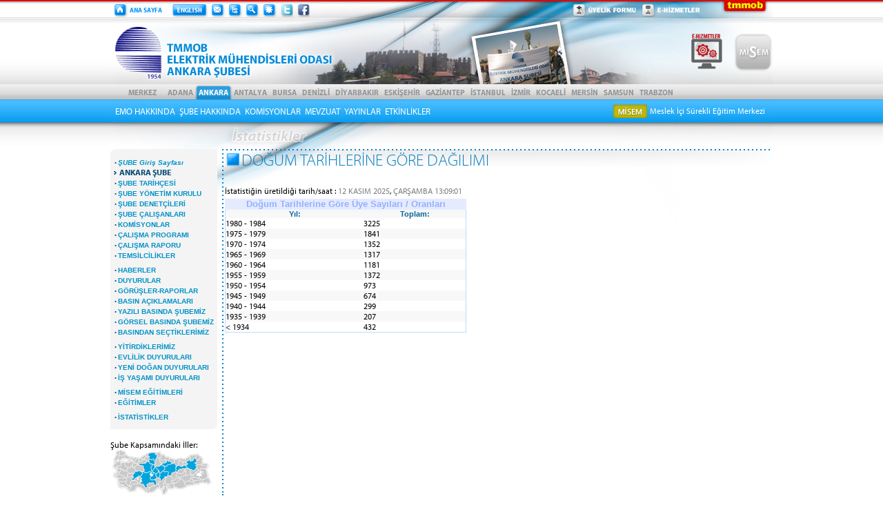

--- FILE ---
content_type: text/html; charset=iso-8859-9
request_url: https://www.emo.org.tr/subeler/istatistikler/rapor7.php?sube=14
body_size: 7823
content:
<!doctype html>
<!-- 
Yapım : keyinternet.com.tr (2005-2025)
-->
<html>
<head>

	<meta http-equiv="X-UA-Compatible" content="IE=9; IE=8; IE=7; IE=EDGE" />
	<script type="text/javascript" src="https://use.typekit.com/pwn1kxj.js"></script>
	<script type="text/javascript">try{Typekit.load();}catch(e){}</script>

	<script language="JavaScript">	
	// bg yukleme
	var images = [
	'https://www.emo.org.tr/resimler/crbg.png',
	'https://www.emo.org.tr/resimler/bgbg.png'
];

$(images).each(function() {
	var image = $('<img />').attr('src', this);
});

	</script>
	<script type="text/javascript">
function MM_swapImgRestore() { //v3.0
  var i,x,a=document.MM_sr; for(i=0;a&&i<a.length&&(x=a[i])&&x.oSrc;i++) x.src=x.oSrc;
}
function MM_preloadImages() { //v3.0
  var d=document; if(d.images){ if(!d.MM_p) d.MM_p=new Array();
    var i,j=d.MM_p.length,a=MM_preloadImages.arguments; for(i=0; i<a.length; i++)
    if (a[i].indexOf("#")!=0){ d.MM_p[j]=new Image; d.MM_p[j++].src=a[i];}}
}

function MM_findObj(n, d) { //v4.01
  var p,i,x;  if(!d) d=document; if((p=n.indexOf("?"))>0&&parent.frames.length) {
    d=parent.frames[n.substring(p+1)].document; n=n.substring(0,p);}
  if(!(x=d[n])&&d.all) x=d.all[n]; for (i=0;!x&&i<d.forms.length;i++) x=d.forms[i][n];
  for(i=0;!x&&d.layers&&i<d.layers.length;i++) x=MM_findObj(n,d.layers[i].document);
  if(!x && d.getElementById) x=d.getElementById(n); return x;
}

function MM_swapImage() { //v3.0
  var i,j=0,x,a=MM_swapImage.arguments; document.MM_sr=new Array; for(i=0;i<(a.length-2);i+=3)
   if ((x=MM_findObj(a[i]))!=null){document.MM_sr[j++]=x; if(!x.oSrc) x.oSrc=x.src; x.src=a[i+2];}
}
</script>
	<link rel="SHORTCUT ICON" href="https://www.emo.org.tr/favicon.ico">
	<title>EMO - DOĞUM TARİHLERİNE GÖRE DAĞILIMI </title>
	<link rel="stylesheet" type="text/css" href="https://www.emo.org.tr/js/reset.css" media="screen">
	<link rel="stylesheet" type="text/css" href="https://www.emo.org.tr/js/main_01.css" media="screen">

	<link rel="stylesheet" type="text/css" href="https://www.emo.org.tr/js/print_01.css" media="print">

	<link rel="alternate" type="application/rss+xml" title="TMMOB Elektrik Mühendisleri Odası (Son Eklenenler)" href="https://www.emo.org.tr/genel/rss.php">
	<meta http-equiv="Content-Type" content="text/html; charset=windows-1254">
	<meta http-equiv="Content-Type" content="text/html; charset=iso-8859-9">
	<meta http-equiv='content-language' content='TR'>
    <link rel="stylesheet" type="text/css" href="https://www.emo.org.tr/css/modalbox.min.css" />
    <script type="text/javascript" src="https://www.emo.org.tr/js/jquery-1.6.2.min.js"></script>
	<script type="text/javascript" src="https://www.emo.org.tr/js/jquery.min.js"></script>
    <script type="text/javascript" src="https://www.emo.org.tr/js/modalbox.min.js"></script>
	<script src="https://www.emo.org.tr/js/key.js" type="text/javascript"></script>
	<script type="text/javascript" src="https://www.emo.org.tr/js/jquery.bxSlider.min.js"></script>
	<script type="text/javascript" src="https://www.emo.org.tr/js/jquery.easing.1.3.js"></script>
	<script type="text/javascript" src="https://www.emo.org.tr/js/highslide-with-gallery.js"></script>
	<link rel="stylesheet" type="text/css" href="https://www.emo.org.tr/css/highslide.css" />
    <script src="https://www.emo.org.tr/js/swissarmy.js" type="text/javascript"></script>
    <script type="text/javascript" src="https://www.emo.org.tr/js/tarih.js"></script>
<script type="text/javascript">
hs.graphicsDir = 'https://www.emo.org.tr/css/graphics/';
hs.align = 'center';
hs.transitions = ['expand', 'crossfade'];
hs.outlineType = 'rounded-white';
hs.fadeInOut = true;
//hs.dimmingOpacity = 0.75;

// Add the controlbar
hs.addSlideshow({
	//slideshowGroup: 'group1',
	interval: 5000,
	repeat: false,
	useControls: true,
	fixedControls: 'fit',
	overlayOptions: {
		opacity: 0.75,
		position: 'bottom center',
		hideOnMouseOut: true
	}
});
</script>

<link rel="stylesheet" href="https://www.emo.org.tr/css/colorbox.css" />
		<script src="https://www.emo.org.tr/js/jquery.colorbox.js"></script>
		<script>
			$(document).ready(function(){
				//Examples of how to assign the Colorbox event to elements
				$(".youtube").colorbox({iframe:true, innerWidth:640, innerHeight:390});
				$(".vimeo").colorbox({iframe:true, innerWidth:500, innerHeight:367});
				$(".group1").colorbox({rel:'group1'});
				$(".callbacks").colorbox({
					onOpen:function(){ alert('onOpen: colorbox is about to open'); },
					onLoad:function(){ alert('onLoad: colorbox has started to load the targeted content'); },
					onComplete:function(){ alert('onComplete: colorbox has displayed the loaded content'); },
					onCleanup:function(){ alert('onCleanup: colorbox has begun the close process'); },
					onClosed:function(){ alert('onClosed: colorbox has completely closed'); }
				});

				$('.non-retina').colorbox({rel:'group5', transition:'none'})
				$('.retina').colorbox({rel:'group5', transition:'none', retinaImage:true, retinaUrl:true});
				
				//Example of preserving a JavaScript event for inline calls.
				$("#click").click(function(){ 
					$('#click').css({"background-color":"#f00", "color":"#fff", "cursor":"inherit"}).text("Open this window again and this message will still be here.");
					return false;
				});
			});
		</script>
</head>	
<body bgcolor="#ffffff" leftmargin="0" topmargin="0" marginwidth="0">
	<a name="ust"></a>
<table border="0" cellspacing="0" cellpadding="0" width="100%">
	<tr>
		 <td background="https://www.emo.org.tr/resimler/bg_ust.jpg" align="center" id="ust1"> <table width="960" border="0" cellpadding="0" cellspacing="0">
	<tr>
		<td background="https://www.emo.org.tr/resimler/resim_01.jpg" height="25">
		<a href="https://www.emo.org.tr/index.php" onmouseout="MM_swapImgRestore()" onmouseover="MM_swapImage('Image01','','https://www.emo.org.tr/resimler/h_btn_h_i.png',1)"><img src="https://www.emo.org.tr/resimler/saydam.gif"  width="4" height="25" border="0"><img src="https://www.emo.org.tr/resimler/h_btn_h.png" name="Image01" width="75" height="25" border="0" id="Image01"></a><a href="https://www.emo.org.tr/genel/english.php" onmouseout="MM_swapImgRestore()" onmouseover="MM_swapImage('Image02','','https://www.emo.org.tr/resimler/h_btn_eng_i.png',1)"><img src="https://www.emo.org.tr/resimler/saydam.gif"  width="10" height="25" border="0"><img src="https://www.emo.org.tr/resimler/h_btn_eng.png"  name="Image02" width="52" height="25" border="0" id="Image02"></a><a href="https://www.emo.org.tr/genel/bize_ulasin.php" onmouseout="MM_swapImgRestore()" onmouseover="MM_swapImage('Image03','','https://www.emo.org.tr/resimler/h_btn_eml_i.png',1)"><img src="https://www.emo.org.tr/resimler/saydam.gif"  width="4" height="25" border="0"><img src="https://www.emo.org.tr/resimler/h_btn_eml.png" name="Image03" width="21" height="25" border="0" id="Image03"></a><a href="https://www.emo.org.tr/genel/site_haritasi.php" onmouseout="MM_swapImgRestore()"  onmouseover="MM_swapImage('Image04','','https://www.emo.org.tr/resimler/h_btn_smp_i.png',1)"><img src="https://www.emo.org.tr/resimler/saydam.gif"  width="4" height="25" border="0"><img src="https://www.emo.org.tr/resimler/h_btn_smp.png" name="Image04"  width="21" height="25" border="0" id="Image04"></a><a href="https://www.emo.org.tr/genel/ara.php" onmouseout="MM_swapImgRestore()" onmouseover="MM_swapImage('Image05','','https://www.emo.org.tr/resimler/h_btn_f_i.png',1)"><img src="https://www.emo.org.tr/resimler/saydam.gif"  width="4" height="25" border="0"><img src="https://www.emo.org.tr/resimler/h_btn_f.png" name="Image05" width="21" height="25" border="0" id="Image05"></a><a href="https://www.emo.org.tr/genel/baglantilar.php" onmouseout="MM_swapImgRestore()" onmouseover="MM_swapImage('Image06','','https://www.emo.org.tr/resimler/h_btn_links_i.png',1)"><img src="https://www.emo.org.tr/resimler/saydam.gif"  width="4" height="25" border="0"><img src="https://www.emo.org.tr/resimler/h_btn_links.png" name="Image06" width="21" height="25" border="0" id="Image06"></a><img src="https://www.emo.org.tr/resimler/saydam.gif"  width="4" height="25" border="0"><a href="https://twitter.com/emoorgtr" target="_blank"><img src="https://www.emo.org.tr/resimler/twitter.png" width="20" height="25" /></a><script>!function(d,s,id){var js,fjs=d.getElementsByTagName(s)[0];if(!d.getElementById(id)){js=d.createElement(s);js.id=id;js.src="//platform.twitter.com/widgets.js";fjs.parentNode.insertBefore(js,fjs);}}(document,"script","twitter-wjs");</script><img src="https://www.emo.org.tr/resimler/saydam.gif"  width="4" height="25" border="0"><a href="https://www.facebook.com/emoorgtr" target="_blank"><img src="https://www.emo.org.tr/resimler/facebook.png" width="20" height="25" /></a><img src="https://www.emo.org.tr/resimler/saydam.gif"  width="380" height="25" border="0"><a href="//basvuru.emo.org.tr" target="_blank" onmouseout="MM_swapImgRestore()" onmouseover="MM_swapImage('Image111','','https://www.emo.org.tr/resimler/e_member_i.png',1)"><img src="https://www.emo.org.tr/resimler/e_member.png" name="Image111" width="100" height="25" border="0" alt="" id="Image111"></a><a href="https://www.emo.org.tr/e-hizmetler/" onmouseout="MM_swapImgRestore()" onmouseover="MM_swapImage('Image11','','https://www.emo.org.tr/resimler/e_hizmetler_i.png',1)"><img src="https://www.emo.org.tr/resimler/e_hizmetler.png" name="Image11" width="100" height="25" border="0" alt="" id="Image11"></a><a href="https://www.tmmob.org.tr" target="_blank" id="tmmob"><img src="https://www.emo.org.tr/resimler/resim_01_01.jpg" width="75" height="25" border="0" align="right"></td>
	</tr>
	
	
	<tr>
		<td background="https://www.emo.org.tr/resimler/resim_02_14.jpg" width="960" height="97">
<table width="960" border="0" cellpadding="0" cellspacing="0">
<tr>
	<td align="left"><a href="https://www.emo.org.tr/index.php"><img src="https://www.emo.org.tr/resimler/logo_14.png" width="326" height="97" border="0" alt=""></a></td>
	<td align="right">
	<a href="https://www.emo.org.tr/e-hizmetler/index.php" onmouseout="MM_swapImgRestore()" onmouseover="MM_swapImage('Image19','','https://www.emo.org.tr/resimler/ehizmetler_i.png',1)">
	<img src="https://www.emo.org.tr/resimler/ehizmetler.png" name="Image19" width="56" height="90" border="0" alt="" id="Image19"></a>
	<img src="https://www.emo.org.tr/resimler/saydam.gif" width="6" height="1" border="0">
	<a href="https://portal.emo.org.tr/" onmouseout="MM_swapImgRestore()" onmouseover="MM_swapImage('Image10','','https://www.emo.org.tr/resimler/misem_i.png',1)">
	<img src="https://www.emo.org.tr/resimler/misem.png" name="Image10" width="56" height="90" border="0" alt="" id="Image10"></a>
	<!--<img src="https://www.emo.org.tr/resimler/saydam.gif"  width="6" height="1" border="0"></a><a href="http://olcum.org/" target="_blank" onmouseout="MM_swapImgRestore()" onmouseover="MM_swapImage('Image12','','https://www.emo.org.tr/resimler/olcum_i.png',1)"><img src="https://www.emo.org.tr/resimler/olcum.png" name="Image12" width="56" height="90" border="0" alt="" id="Image12"></a><img src="https://www.emo.org.tr/resimler/saydam.gif"  width="6" height="1" border="0"></a></td>
-->
</tr>
</table></td>
	</tr>
	<tr><td><img src="https://www.emo.org.tr/resimler/resim_03_14.jpg" alt="" width="960" height="22" border="0" usemap="#subemap" >		</td></tr>
 <map name="subemap">
    <area shape="rect" coords="22,0,72,22" href="https://www.emo.org.tr/index.php" alt="MERKEZ" />
	<area shape="rect" coords="80,0,124,22" href="https://www.emo.org.tr/subeler/index.php?sube=1" alt="ADANA ŞUBE" />
	<area shape="rect" coords="124,0,175,22" href="https://www.emo.org.tr/subeler/index.php?sube=14" alt="ANKARA ŞUBE" />
	<area shape="rect" coords="175,0,231,22" href="https://www.emo.org.tr/subeler/index.php?sube=2" alt="ANTALYA ŞUBE" />
	<area shape="rect" coords="231,0,274,22" href="https://www.emo.org.tr/subeler/index.php?sube=15" alt="BURSA ŞUBE" />
	<area shape="rect" coords="274,0,322,22" href="https://www.emo.org.tr/subeler/index.php?sube=3" alt="DENİZLİ ŞUBE" />
	<area shape="rect" coords="322,0,393,22" href="https://www.emo.org.tr/subeler/index.php?sube=4" alt="DİYARBAKIR ŞUBE" />
	<area shape="rect" coords="393,0,453,22" href="https://www.emo.org.tr/subeler/index.php?sube=17" alt="ESKİŞEHİR ŞUBE" />
	<area shape="rect" coords="453,0,518,22" href="https://www.emo.org.tr/subeler/index.php?sube=12" alt="GAZİANTEP ŞUBE" />
	<area shape="rect" coords="518,0,576,22" href="https://www.emo.org.tr/subeler/index.php?sube=6" alt="İSTANBUL ŞUBE" />
	<area shape="rect" coords="576,0,612,22" href="https://www.emo.org.tr/subeler/index.php?sube=7" alt="İZMİR ŞUBE" />
	<area shape="rect" coords="612,0,664,22" href="https://www.emo.org.tr/subeler/index.php?sube=13" alt="KOCAELİ ŞUBE" />
	<area shape="rect" coords="664,0,711,22" href="https://www.emo.org.tr/subeler/index.php?sube=16" alt="MERSİN ŞUBE" />
	<area shape="rect" coords="711,0,763,22" href="https://www.emo.org.tr/subeler/index.php?sube=9" alt="SAMSUN ŞUBE" />
	<area shape="rect" coords="763,0,820,22" href="https://www.emo.org.tr/subeler/index.php?sube=11" alt="TRABZON ŞUBE" />
 </map> 
 
	<tr> <td background="https://www.emo.org.tr/resimler/resim_04_.jpg" width="960" height="33" align="left">
	<div id="menubar">
	<ul>
	
		<li><a href="">EMO HAKKINDA</a>
			<ul class="emo_hakkinda"> 
				
				<li><a href="https://www.emo.org.tr/emo_hakkinda/tanitim_01.php"><img src="https://www.emo.org.tr/resimler/circle.png" alt="" width="5" height="5" border="0">Tanıtım</a></li>
				<li><a href="https://www.emo.org.tr/emo_hakkinda/genel_kurul_01.php"><img src="https://www.emo.org.tr/resimler/circle.png" alt="" width="5" height="5" border="0">Genel Kurul</a></li>
				<li><a href="https://www.emo.org.tr/emo_hakkinda/yonetim_kurulu_03.php"><img src="https://www.emo.org.tr/resimler/circle.png" alt="" width="5" height="5" border="0">Yönetim Kurulu</a></li>
				<li><a href="https://www.emo.org.tr/emo_hakkinda/denetleme_kurulu_03.php"><img src="https://www.emo.org.tr/resimler/circle.png" alt="" width="5" height="5" border="0">Denetleme Kurulu</a></li>
				<li><a href="https://www.emo.org.tr/emo_hakkinda/onur_kurulu_03.php"><img src="https://www.emo.org.tr/resimler/circle.png" alt="" width="5" height="5" border="0">Onur Kurulu</a></li>
				<li><a href="https://www.emo.org.tr/emo_hakkinda/danisma_kurulu_01.php"><img src="https://www.emo.org.tr/resimler/circle.png" alt="" width="5" height="5" border="0">Danışma Kurulu</a></li>
				<li><a href="https://www.emo.org.tr/emo_hakkinda/genel_merkez_birimler.php"><img src="https://www.emo.org.tr/resimler/circle.png" alt="" width="5" height="5" border="0">Genel Merkez</a></li>
				<li><a href="https://www.emo.org.tr/emo_hakkinda/tmmob_01.php"><img src="https://www.emo.org.tr/resimler/circle.png" alt="" width="5" height="5" border="0">TMMOB</a></li>
				<li><a href="https://www.emo.org.tr/emo_hakkinda/calisma_programi.php"><img src="https://www.emo.org.tr/resimler/circle.png" alt="" width="5" height="5" border="0">Çalışma Programı</a></li>
				<li><a href="https://www.emo.org.tr/emo_hakkinda/calisma_raporu.php" class="menu"><img src="https://www.emo.org.tr/resimler/circle.png" alt="" width="5" height="5" border="0">Çalışma Raporu</a></li>
				<li><a href="https://www.emo.org.tr/emo_hakkinda/istatistikler/rapor0.php"><img src="https://www.emo.org.tr/resimler/circle.png" alt="" width="5" height="5" border="0">İstatistikler</a></li>
				<li><a href="https://www.emo.org.tr/emo_hakkinda/emo_logosu.php"><img src="https://www.emo.org.tr/resimler/circle.png" alt="" width="5" height="5" border="0">EMO Logosu</a></li>
			</ul></li>

						<li><a href="">ŞUBE HAKKINDA</a>
				<ul>
				<li><a href="https://www.emo.org.tr/subeler/sube_hakkinda.php?sube=14"><img src="https://www.emo.org.tr/resimler/circle.png" alt="" width="5" height="5" border="0">Şube Tarihçesi</a></li>
				<li><a href="https://www.emo.org.tr/subeler/sube_yonetim_kurulu.php?sube=14"><img src="https://www.emo.org.tr/resimler/circle.png" alt="" width="5" height="5" border="0">Şube Yönetim Kurulu</a></li>
				<li><a href="https://www.emo.org.tr/subeler/sube_denetcileri.php?sube=14"><img src="https://www.emo.org.tr/resimler/circle.png" alt="" width="5" height="5" border="0">Şube Denetçileri</a></li>
				<li><a href="https://www.emo.org.tr/subeler/sube_personel.php?sube=14"><img src="https://www.emo.org.tr/resimler/circle.png" alt="" width="5" height="5" border="0">Şube Çalışanları</a></li>
				<li><a href="https://www.emo.org.tr/subeler/komisyonlar.php?sube=14"><img src="https://www.emo.org.tr/resimler/circle.png" alt="" width="5" height="5" border="0">Komisyonlar____</a></li>
				<li><a href="https://www.emo.org.tr/subeler/calisma_programi.php?sube=14"><img src="https://www.emo.org.tr/resimler/circle.png" alt="" width="5" height="5" border="0">Çalışma Programı</a></li>
				<li><a href="https://www.emo.org.tr/subeler/calisma_raporu.php?sube=14"><img src="https://www.emo.org.tr/resimler/circle.png" alt="" width="5" height="5" border="0">Çalışma Raporu</a></li>
				<li><a href="https://www.emo.org.tr/subeler/temsilciler.php?sube=14"><img src="https://www.emo.org.tr/resimler/circle.png" alt="" width="5" height="5" border="0">Temsilcilikler</a></li>
				<li><a href="https://www.emo.org.tr/subeler/egitimler.php?sube=14"><img src="https://www.emo.org.tr/resimler/circle.png" alt="" width="5" height="5" border="0">MİSEM Eğitimleri</a></li>
				<li><a href="https://www.emo.org.tr/subeler/egitimler_md.php?sube=14"><img src="https://www.emo.org.tr/resimler/circle.png" alt="" width="5" height="5" border="0">Eğitimler</a></li>
					
	
				<li><a href="https://www.emo.org.tr/subeler/istatistikler/index.php?sube=14"><img src="https://www.emo.org.tr/resimler/circle.png" alt="" width="5" height="5" border="0">İstatistikler</a></li>
			</ul></li>


		<li><a href="">KOMİSYONLAR</a>
			<ul class="komisyonlar">
				<li><a href="https://www.emo.org.tr/subeler/komisyonlar.php?kod=4240&sube=14"><img src="https://www.emo.org.tr/resimler/circle.png" alt="" width="5" height="5" border="0">Enerji Komisyonu</a>
</li>
<li><a href="https://www.emo.org.tr/subeler/komisyonlar.php?kod=4241&sube=14"><img src="https://www.emo.org.tr/resimler/circle.png" alt="" width="5" height="5" border="0">Yapı Denetim Komisyonu</a>
</li>
<li><a href="https://www.emo.org.tr/subeler/komisyonlar.php?kod=4242&sube=14"><img src="https://www.emo.org.tr/resimler/circle.png" alt="" width="5" height="5" border="0">Yönetmelikler ve Bilirkişilik Komisyonu</a>
</li>
<li><a href="https://www.emo.org.tr/subeler/komisyonlar.php?kod=4243&sube=14"><img src="https://www.emo.org.tr/resimler/circle.png" alt="" width="5" height="5" border="0">Yayın Kurulu</a>
</li>
<li><a href="https://www.emo.org.tr/subeler/komisyonlar.php?kod=4244&sube=14"><img src="https://www.emo.org.tr/resimler/circle.png" alt="" width="5" height="5" border="0">Telekomünikasyon ve Uydu İletişimi Komisyonu</a>
</li>
<li><a href="https://www.emo.org.tr/subeler/komisyonlar.php?kod=4245&sube=14"><img src="https://www.emo.org.tr/resimler/circle.png" alt="" width="5" height="5" border="0">Kritik Altyapılar ve Siber Güvenlik Komisyonu</a>
</li>
<li><a href="https://www.emo.org.tr/subeler/komisyonlar.php?kod=4246&sube=14"><img src="https://www.emo.org.tr/resimler/circle.png" alt="" width="5" height="5" border="0">İşçi Sağlığı ve İş Güvenliği Komisyonu</a>
</li>
<li><a href="https://www.emo.org.tr/subeler/komisyonlar.php?kod=4247&sube=14"><img src="https://www.emo.org.tr/resimler/circle.png" alt="" width="5" height="5" border="0">Kamu Mühendisleri Çalışma Komisyonu</a>
</li>
<li><a href="https://www.emo.org.tr/subeler/komisyonlar.php?kod=4248&sube=14"><img src="https://www.emo.org.tr/resimler/circle.png" alt="" width="5" height="5" border="0">SMM Komisyonu</a>
</li>
<li><a href="https://www.emo.org.tr/subeler/komisyonlar.php?kod=4249&sube=14"><img src="https://www.emo.org.tr/resimler/circle.png" alt="" width="5" height="5" border="0">Kültür Sanat ve Sosyal Etkinlikler Komisyonu</a>
</li>
<li><a href="https://www.emo.org.tr/subeler/komisyonlar.php?kod=4250&sube=14"><img src="https://www.emo.org.tr/resimler/circle.png" alt="" width="5" height="5" border="0">Elektrikli Araçlar Komisyonu</a>
</li>
<li><a href="https://www.emo.org.tr/subeler/komisyonlar.php?kod=4251&sube=14"><img src="https://www.emo.org.tr/resimler/circle.png" alt="" width="5" height="5" border="0">Asansör ve Elektromekanik Taşıyıcılar Komisyonu</a>
</li>
<li><a href="https://www.emo.org.tr/subeler/komisyonlar.php?kod=4252&sube=14"><img src="https://www.emo.org.tr/resimler/circle.png" alt="" width="5" height="5" border="0">Kadın Komisyonu</a>
</li>
<li><a href="https://www.emo.org.tr/subeler/komisyonlar.php?kod=4253&sube=14"><img src="https://www.emo.org.tr/resimler/circle.png" alt="" width="5" height="5" border="0">Akıllı ve Yeşil Şehir Yönetimi Komisyonu</a>
</li>
<li><a href="https://www.emo.org.tr/subeler/komisyonlar.php?kod=4254&sube=14"><img src="https://www.emo.org.tr/resimler/circle.png" alt="" width="5" height="5" border="0">Genç Mühendisler Komisyonu</a>
</li>
<li><a href="https://www.emo.org.tr/subeler/komisyonlar.php?kod=4255&sube=14"><img src="https://www.emo.org.tr/resimler/circle.png" alt="" width="5" height="5" border="0">Enerji Depolama ve Ges Uygulama Komisyonu</a>
</li>
<li><a href="https://www.emo.org.tr/subeler/komisyonlar.php?kod=4256&sube=14"><img src="https://www.emo.org.tr/resimler/circle.png" alt="" width="5" height="5" border="0">Üye İlişkileri Komisyonu</a>
</li>
<li><a href="https://www.emo.org.tr/subeler/komisyonlar.php?kod=4257&sube=14"><img src="https://www.emo.org.tr/resimler/circle.png" alt="" width="5" height="5" border="0">Ücretli Çalışan ve İş Arayan Mühendisler Komisyonu</a>
</li>
<li><a href="https://www.emo.org.tr/subeler/komisyonlar.php?kod=4258&sube=14"><img src="https://www.emo.org.tr/resimler/circle.png" alt="" width="5" height="5" border="0">Yapay Zeka ve Blokzincir Komisyonu</a>
</li>
<li><a href="https://www.emo.org.tr/subeler/komisyonlar.php?kod=4446&sube=14"><img src="https://www.emo.org.tr/resimler/circle.png" alt="" width="5" height="5" border="0">Biyomedikal Komisyonu</a>
</li>
<li><a href="https://www.emo.org.tr/subeler/komisyonlar.php?kod=4447&sube=14"><img src="https://www.emo.org.tr/resimler/circle.png" alt="" width="5" height="5" border="0">Elektronik Meslek Dalı Komisyonu</a>
</li>
<li><a href="https://www.emo.org.tr/komisyonlar/sube_komisyon_listele.php?sube=14"><img src="https://www.emo.org.tr/resimler/circle.png" alt="" width="5" height="5" border="0">Şube Komisyonları</a>
</li>
		</ul></li>

	
	
		<li><a href="">MEVZUAT</a>
			<ul class="emo_hakkinda">
				<li><a href="https://www.emo.org.tr/mevzuat/tmmob_mevzuati.php"><img src="https://www.emo.org.tr/resimler/circle.png" alt="" width="5" height="5" border="0">TMMOB Mevzuatı</a></li>
				<li><a href="https://www.emo.org.tr/mevzuat/emo_mevzuati.php"><img src="https://www.emo.org.tr/resimler/circle.png" alt="" width="5" height="5" border="0">EMO Mevzuatı</a></li>
				<li><a href="https://www.emo.org.tr/mevzuat/ilgili_mevzuat.php"><img src="https://www.emo.org.tr/resimler/circle.png" alt="" width="5" height="5" border="0">İlgili Mevzuat</a></li>
				<li><a href="/genel/index_hukuksal_surecler.php"><img src="https://www.emo.org.tr/resimler/circle.png" alt="" width="5" height="5" border="0">Hukuksal Süreçler</a></li>
			</ul>
		</li>
	
		
	
				<li><a href="">YAYINLAR</a>
			<ul class="komisyonlar">
			
				<li><a href="https://kitap.emo.org.tr" target="_blank"><img src="https://www.emo.org.tr/resimler/circle.png" alt="" width="5" height="5" border="0">Kitaplar</a></li>
				<li><a href="https://www.emo.org.tr/yayinlar/dergi_listele.php?dergi=15" target="_blank"><img src="https://www.emo.org.tr/resimler/circle.png" alt="" width="5" height="5" border="0">Bilimsel Dergi</a></li>
				<li><a href="https://www.emo.org.tr/yayinlar/dergi_listele.php?dergi=13"><img src="https://www.emo.org.tr/resimler/circle.png" alt="" width="5" height="5" border="0">Cumhuriyet Enerji Dergisi</a></li>
				<li><a href="https://www.emo.org.tr/yayinlar/dergi_listele.php?dergi=12"><img src="https://www.emo.org.tr/resimler/circle.png" alt="" width="5" height="5" border="0">EMOENERJİ Toplumsal Haber ve Araştırma Dergisi</a></li>
				<li><a href="https://www.emo.org.tr/yayinlar/dergi_listele.php?dergi=1"><img src="https://www.emo.org.tr/resimler/circle.png" alt="" width="5" height="5" border="0">Elektrik Mühendisliği</a></li>
				<li><a href="https://www.emo.org.tr/yayinlar/dergi_listele.php?dergi=11"><img src="https://www.emo.org.tr/resimler/circle.png" alt="" width="5" height="5" border="0">BM Dergi</a></li>
				<li><a href="https://www.emo.org.tr/yayinlar/sube_bulten_listele.php"><img src="https://www.emo.org.tr/resimler/circle.png" alt="" width="5" height="5" border="0">Şube Haber Bültenleri</a></li>
				<li><a href="https://www.emo.org.tr/yayinlar/dergi_listele.php?dergi=18"><img src="https://www.emo.org.tr/resimler/circle.png" alt="" width="5" height="5" border="0">Kadın Bülteni</a></li>
				<li><a href="https://www.emo.org.tr/yayinlar/dergi_listele.php?dergi=20"><img src="https://www.emo.org.tr/resimler/circle.png" alt="" width="5" height="5" border="0">Aydınlığa Doğru</a></li>
			</ul>
		</li>
			<li><a href="">ETKİNLİKLER</a>
			<ul class="emo_hakkinda">
				<li><a href="https://www.emo.org.tr/etkinlikler/etkinlik_tur.php?tur=Çalıştaylar"><img src="https://www.emo.org.tr/resimler/circle.png" alt="" width="5" height="5" border="0">Çalıştaylar</a></li>
				<li><a href="https://www.emo.org.tr/etkinlikler/etkinlik_tur.php?tur=Forumlar"><img src="https://www.emo.org.tr/resimler/circle.png" alt="" width="5" height="5" border="0">Forumlar</a></li>
				<li><a href="https://www.emo.org.tr/etkinlikler/etkinlik_tur.php?tur=Günler"><img src="https://www.emo.org.tr/resimler/circle.png" alt="" width="5" height="5" border="0">Günler</a></li>
				<li><a href="https://www.emo.org.tr/etkinlikler/etkinlik_tur.php?tur=Kongreler"><img src="https://www.emo.org.tr/resimler/circle.png" alt="" width="5" height="5" border="0">Kongreler</a></li>
				<li><a href="https://www.emo.org.tr/etkinlikler/etkinlik_tur.php?tur=Kurultaylar"><img src="https://www.emo.org.tr/resimler/circle.png" alt="" width="5" height="5" border="0">Kurultaylar</a></li>
				<li><a href="https://www.emo.org.tr/etkinlikler/etkinlik_tur.php?tur=Sempozyumlar"><img src="https://www.emo.org.tr/resimler/circle.png" alt="" width="5" height="5" border="0">Sempozyumlar</a></li>
				<li><a href="https://www.emo.org.tr/etkinlikler/etkinlik_tur.php?tur=Yarışmalar"><img src="https://www.emo.org.tr/resimler/circle.png" alt="" width="5" height="5" border="0">Yarışmalar</a></li>
				<li><a href="https://www.emo.org.tr/etkinlikler/etkinlik_tur.php?tur=Kamplar"><img src="https://www.emo.org.tr/resimler/circle.png" alt="" width="5" height="5" border="0">Kamplar</a></li>
			</ul>
		</li>

</ul></div>

	<div id="menubar_r">
	  
	  <!-- site icerigini grup turune gore degistiren butonlar gecici kapatildi --
      <a href="https://www.emo.org.tr/index_enerji.php"><img src="https://www.emo.org.tr/resimler/enerji.png" alt="" width="49" height="21" border="0"/> </a> 
      <a href="https://www.emo.org.tr/index_bilisim.php"><img src="https://www.emo.org.tr/resimler/bilisim.png" alt="" width="54" height="21" border="0" /></a> 
      <a href="https://www.emo.org.tr/index_biyomedikal.php"><img src="https://www.emo.org.tr/resimler/biyomedikal.png" alt="" width="84" height="21" border="0" /></a> 
      <a href="https://www.emo.org.tr/index_elektronik.php"><img src="https://www.emo.org.tr/resimler/elektronik.png" alt="" width="77" height="21" border="0" /></a>
	  -->

	  <a href="https://www.emo.org.tr/misem/index.php?sube=0" target="_blank"><img src="https://www.emo.org.tr/resimler/misem_bttn.png" alt="" width="51" height="21" border="0"/> <span>Meslek İçi Sürekli Eğitim Merkezi</span></a>
	  <!--<a href="http://embk.emo.org.tr/index.php?sube=0" target="_blank"><img src="https://www.emo.org.tr/resimler/embk_bttn.png" alt="" width="45" height="21" border="0"/> <span>EMO Personel Belgelendirme Kuruluşu</span></a>-->
		
	</div>

	
</td></tr>
	<tr> <td background="https://www.emo.org.tr/resimler/resim_05.jpg" alt="" width="960" height="39" border="0"> 	<img src="https://www.emo.org.tr/resimler/saydam.gif" width="163" height="39" alt=""><img src="https://www.emo.org.tr/resimler/resim_05_istatistikler.png" alt="" width="797" height="39" border="0"> </td>
	</tr>
</table></td>
	</tr>
</table>
<table border="0" cellspacing="0" cellpadding="0" width="100%">
	<tr>
		<td align="center">
<table width="960" border="0" cellpadding="0" cellspacing="0">
	<tr>
		<td id="icerik_td">
<table width="960" border="0" cellpadding="0" cellspacing="0">
	<tr id="icerik_td">
			<td width="160" id="sol"> 
<table width="155" border="0" cellspacing="0" cellpadding="0">
<tr>
	<td><img src="/resimler/sol_menu_ust.gif" alt="" width="155" height="11" border="0"></td>
</tr>
<tr>
<tr>
<td bgcolor="#f4f4f4"><p class="sup"><b>&nbsp;&nbsp;&nbsp;<font color="#00476F">&middot;</font>&nbsp;</b><a href="/subeler/index.php?sube=14" class="menu"><em>ŞUBE Giriş Sayfası</em></td> 
</tr>

	<td bgcolor="#f4f4f4"><p class="sup"><font color="#00476F"><img src="/resimler/nk_12.gif" alt="" width="10" height="8" border="0">&nbsp;<b>ANKARA ŞUBE</b></font></p></td>
</tr>
<tr>
	<td bgcolor="#f4f4f4">
<table width="155" border="0" cellspacing="0" cellpadding="0">
<tr>
	<td valign="top"><p class="sup"><b>&nbsp;&nbsp;&nbsp;<font color="#00476F">&middot;</font>&nbsp;</b></p></td><td><p class="sup"><a href="/subeler/sube_hakkinda.php?sube=14" class="menu">ŞUBE TARİHÇESİ</a></p></td>
</tr>
<tr>
	<td valign="top"><p class="sup"><b>&nbsp;&nbsp;&nbsp;<font color="#00476F">&middot;</font>&nbsp;</b></p></td><td><p class="sup"><a href="/subeler/sube_yonetim_kurulu.php?sube=14" class="menu">ŞUBE YÖNETİM KURULU</a></p></td>
</tr>
    <tr>
	<td valign="top"><p class="sup"><b>&nbsp;&nbsp;&nbsp;<font color="#00476F">&middot;</font>&nbsp;</b></p></td><td><p class="sup"><a href="/subeler/sube_denetcileri.php?sube=14" class="menu">ŞUBE DENETÇİLERİ</a></p></td>
</tr>
<tr>
	<td valign="top"><p class="sup"><b>&nbsp;&nbsp;&nbsp;<font color="#00476F">&middot;</font>&nbsp;</b></p></td><td><p class="sup"><a href="/subeler/sube_personel.php?sube=14" class="menu">ŞUBE ÇALIŞANLARI</a></p></td>
</tr>
<tr>
	<td valign="top"><p class="sup"><b>&nbsp;&nbsp;&nbsp;<font color="#00476F">&middot;</font>&nbsp;</b></p></td><td><p class="sup"><a href="/subeler/komisyonlar.php?sube=14" class="menu">KOMİSYONLAR</a></p></td>
</tr>
<tr>
	<td valign="top"><p class="sup"><b>&nbsp;&nbsp;&nbsp;<font color="#00476F">&middot;</font>&nbsp;</b></p></td><td><p class="sup"><a href="/subeler/calisma_programi.php?sube=14" class="menu">ÇALIŞMA PROGRAMI</a></p></td>
</tr>
<tr>
	<td valign="top"><p class="sup"><b>&nbsp;&nbsp;&nbsp;<font color="#00476F">&middot;</font>&nbsp;</b></p></td><td><p class="sup"><a href="/subeler/calisma_raporu.php?sube=14" class="menu">ÇALIŞMA RAPORU</a></p></td>
</tr>
<tr>
	<td valign="top"><p class="sup"><b>&nbsp;&nbsp;&nbsp;<font color="#00476F">&middot;</font>&nbsp;</b></p></td><td><p class="sup"><a href="/subeler/temsilciler.php?sube=14" class="menu">TEMSİLCİLİKLER</a></p></td>
</tr>
<tr>
	<td valign="top" colspan="2"><img src="/resimler/saydam.gif" alt="" width="1" height="6" border="0"></td>
</tr>
<tr>
	<td valign="top"><p class="sup"><b>&nbsp;&nbsp;&nbsp;<font color="#00476F">&middot;</font>&nbsp;</b></p></td><td><p class="sup"><a href="/genel/bizden_listele.php?bizden_kod=2&sube=14" class="menu">HABERLER</a></p></td>
</tr>
<tr>
	<td valign="top"><p class="sup"><b>&nbsp;&nbsp;&nbsp;<font color="#00476F">&middot;</font>&nbsp;</b></p></td><td><p class="sup"><a href="/genel/bizden_listele.php?bizden_kod=15&sube=14" class="menu">DUYURULAR</a></p></td>
</tr>
<tr>
	<td valign="top"><p class="sup"><b>&nbsp;&nbsp;&nbsp;<font color="#00476F">&middot;</font>&nbsp;</b></p></td><td><p class="sup"><a href="/genel/bizden_listele.php?bizden_kod=4&sube=14" class="menu">GÖRÜŞLER-RAPORLAR</a></p></td>
</tr>
<tr>
	<td valign="top"><p class="sup"><b>&nbsp;&nbsp;&nbsp;<font color="#00476F">&middot;</font>&nbsp;</b></p></td><td><p class="sup"><a href="/genel/bizden_listele.php?bizden_kod=3&sube=14" class="menu">BASIN AÇIKLAMALARI</a></p></td>
</tr>
<tr>
	<td valign="top"><p class="sup"><b>&nbsp;&nbsp;&nbsp;<font color="#00476F">&middot;</font>&nbsp;</b></p></td><td><p class="sup"><a href="/genel/bizden_listele.php?bizden_kod=5&sube=14" class="menu">YAZILI BASINDA ŞUBEMİZ</a></p></td>
</tr>
<tr>
	<td valign="top"><p class="sup"><b>&nbsp;&nbsp;&nbsp;<font color="#00476F">&middot;</font>&nbsp;</b></p></td><td><p class="sup"><a href="/genel/bizden_listele.php?bizden_kod=43&sube=14" class="menu">GÖRSEL BASINDA ŞUBEMİZ</a></p></td>
</tr>
<tr>
	<td valign="top"><p class="sup"><b>&nbsp;&nbsp;&nbsp;<font color="#00476F">&middot;</font>&nbsp;</b></p></td><td><p class="sup"><a href="/genel/bizden_listele.php?bizden_kod=17&sube=14" class="menu">BASINDAN SEÇTİKLERİMİZ</a></p></td>
</tr>
<tr>
	<td valign="top" colspan="2"><img src="/resimler/saydam.gif" alt="" width="1" height="6" border="0"></td>
</tr>
<tr>
	<td valign="top"><p class="sup"><b>&nbsp;&nbsp;&nbsp;<font color="#00476F">&middot;</font>&nbsp;</b></p></td><td><p class="sup"><a href="/genel/bizden_listele.php?bizden_kod=9&sube=14" class="menu">YİTİRDİKLERİMİZ</a></p></td>
</tr>
<tr>
	<td valign="top"><p class="sup"><b>&nbsp;&nbsp;&nbsp;<font color="#00476F">&middot;</font>&nbsp;</b></p></td><td><p class="sup"><a href="/genel/bizden_listele.php?bizden_kod=10&sube=14" class="menu">EVLİLİK DUYURULARI</a></p></td>
</tr>
<tr>
	<td valign="top"><p class="sup"><b>&nbsp;&nbsp;&nbsp;<font color="#00476F">&middot;</font>&nbsp;</b></p></td><td><p class="sup"><a href="/genel/bizden_listele.php?bizden_kod=11&sube=14" class="menu">YENİ DOĞAN DUYURULARI</a></p></td>
</tr>
<tr>
	<td valign="top"><p class="sup"><b>&nbsp;&nbsp;&nbsp;<font color="#00476F">&middot;</font>&nbsp;</b></p></td><td><p class="sup"><a href="/genel/bizden_listele.php?bizden_kod=12&sube=14" class="menu">İŞ YAŞAMI DUYURULARI</a></p></td>
</tr>
<tr>
	<td valign="top" colspan="2"><img src="/resimler/saydam.gif" alt="" width="1" height="6" border="0"></td>
</tr>
<tr>
	<td valign="top"><p class="sup"><b>&nbsp;&nbsp;&nbsp;<font color="#00476F">&middot;</font>&nbsp;</b></p></td><td><p class="sup"><a href="/subeler/egitimler.php?sube=14" class="menu">MİSEM EĞİTİMLERİ</a></p></td>
</tr>
<tr>
	<td valign="top"><p class="sup"><b>&nbsp;&nbsp;&nbsp;<font color="#00476F">&middot;</font>&nbsp;</b></p></td><td><p class="sup"><a href="/subeler/egitimler_md.php?sube=14" class="menu">EĞİTİMLER</a></p></td>
</tr>
<tr>
	<td valign="top" colspan="2"><img src="/resimler/saydam.gif" alt="" width="1" height="6" border="0"></td>
</tr>
<tr>
	<td valign="top"><p class="sup"><b>&nbsp;&nbsp;&nbsp;<font color="#00476F">&middot;</font>&nbsp;</b></p></td><td><p class="sup"><a href="/subeler/istatistikler/index.php?sube=14" class="menu">İSTATİSTİKLER</a></p></td>
</tr>
</table></td>
</tr>
<tr>
	<td><img src="/resimler/sol_menu_alt.gif" alt="" width="155" height="11" border="0"></td>
</tr>
</table>
<!-- sube kapsamındaki iller-->
<table width="100%" border="0" cellspacing="0" cellpadding="0">
<tr>
	<td><p align="center" class="sup">&nbsp;<br>Şube Kapsamındaki İller:<br><img src="/resimler/sube_iller_14.gif" alt="" width="150" height="69" border="0"></p></td>
</tr>
<tr>
	<td><p class="sup1" align="center"><font color="#808080">
&nbsp;AFYONKARAHİSAR&nbsp;
&nbsp;ANKARA&nbsp;
&nbsp;ÇANKIRI&nbsp;
&nbsp;ERZİNCAN&nbsp;
&nbsp;ERZURUM&nbsp;
&nbsp;KASTAMONU&nbsp;
&nbsp;KAYSERİ&nbsp;
&nbsp;KIRŞEHİR&nbsp;
&nbsp;KONYA&nbsp;
&nbsp;NEVŞEHİR&nbsp;
&nbsp;SİVAS&nbsp;
&nbsp;TOKAT&nbsp;
&nbsp;YOZGAT&nbsp;
&nbsp;AKSARAY&nbsp;
&nbsp;KIRIKKALE&nbsp;
</font><br>&nbsp;</p></td>
</tr>
</table>
<!-- /sube kapsamındaki iller-->

<table border="0" cellspacing="0" cellpadding="0" width="155">
<tr>
	<td align="center">&nbsp;<br><a href="http://www.emo.org.tr/genel/bizden_detay.php?kod=122500&tipi=2&sube=14" target="_blank">
<img src="/ekler/30f36f41ba2156e_ek.jpg" alt="HUKUKİ DESTEK" width="150" border="0" hspace="1" vspace="1"></a></td></tr>
</table>


<!-- dergiler -->
&nbsp;<br>
<table width="100%" border="0" cellspacing="0" cellpadding="0">
<tr>
<td align="center"><a href="https://www.emo.org.tr/yayinlar/dergi_goster.php?kodu=1363&sube=14" alt="Yayını Göster"><img src="https://www.emo.org.tr/resimler/dergiler/tn/1366_14_43_55.jpg" alt="" width="100" height="150" border="0"></a><p align="center"><a href="https://www.emo.org.tr/yayinlar/dergi_goster.php?kodu=1363&sube=14" alt="Yayını Göster">EMO Ankara Şubesi<br> Haber Bülteni<br>SAYI: 2025.2</a></p></td>
</tr>
<tr>
	<td><p align="right"><a href="https://www.emo.org.tr/yayinlar/dergi_listele.php?dergi=2&sube=14">Tüm Sayılar</a><img src="https://www.emo.org.tr/resimler/nk_07.gif" alt="" width="10" height="8" border="0"></p></td>
</tr>
</table>
	<!-- /dergiler -->
		<center> 
<table width="155" border="0" cellpadding="0" cellspacing="0">
	<tr>
		<td colspan="2"><img src="https://www.emo.org.tr/resimler/resim_sss_01.png" width="155" height="48" alt=""></td>
	</tr>
	<tr>
		<td colspan="2" background="https://www.emo.org.tr/resimler/resim_sss_04.gif">
<table border="0" cellspacing="0" cellpadding="0">
	<tr>
		<td valign="top"><img src="https://www.emo.org.tr/resimler/resim_sss_02.gif" width="26" height="21" alt=""></td>
		<td>
<table width="100%" border="0" cellspacing="0" cellpadding="0">
	<tr>
		<td valign="top"><p class="sup"><b><font color="#00476F">&middot;</font>&nbsp;</b></p></td><td><p class="sup" align="left"><a href="https://www.emo.org.tr/genel/sss.php?grubu=GENEL">GENEL</a></p></td>
	</tr>
	<tr>
		<td valign="top"><p class="sup"><b><font color="#00476F">&middot;</font>&nbsp;</b></p></td><td><p class="sup" align="left"><a href="https://www.emo.org.tr/genel/sss.php?grubu=SMM">SMM</a></p></td>
	</tr>
	<tr>
		<td valign="top"><p class="sup"><b><font color="#00476F">&middot;</font>&nbsp;</b></p></td><td><p class="sup" align="left"><a href="https://www.emo.org.tr/genel/sss.php?grubu=ÜYELİK İŞLEMLERİ">ÜYELİK İŞLEMLERİ</a></p></td>
	</tr>
	<tr>
		<td valign="top"><p class="sup"><b><font color="#00476F">&middot;</font>&nbsp;</b></p></td><td><p class="sup" align="left"><a href="https://www.emo.org.tr/genel/sss.php?grubu=MİSEM">MİSEM</a></p></td>
	</tr>
	<tr>
		<td valign="top"><p class="sup"><b><font color="#00476F">&middot;</font>&nbsp;</b></p></td><td><p class="sup" align="left"><a href="https://www.emo.org.tr/genel/sss.php?grubu=EMO E-POSTA">EMO E-POSTA</a></p></td>
	</tr>
	<tr>
		<td valign="top"><p class="sup"><b><font color="#00476F">&middot;</font>&nbsp;</b></p></td><td><p class="sup" align="left"><a href="https://www.emo.org.tr/genel/sss.php?grubu=FERDİ KAZA SİG.">FERDİ KAZA SİG.</a></p></td>
	</tr>
	<tr>
		<td valign="top"><p class="sup"><b><font color="#00476F">&middot;</font>&nbsp;</b></p></td><td><p class="sup" align="left"><a href="https://www.emo.org.tr/genel/sss.php?grubu=İMZA YETKİSİ">İMZA YETKİSİ</a></p></td>
	</tr>
	<tr>
		<td valign="top"><p class="sup"><b><font color="#00476F">&middot;</font>&nbsp;</b></p></td><td><p class="sup" align="left"><a href="https://www.emo.org.tr/genel/sss.php?grubu=ENERJİ VERİMLİLİĞİ">ENERJİ VERİMLİLİĞİ</a></p></td>
	</tr>
	<tr>
		<td valign="top"><p class="sup"><b><font color="#00476F">&middot;</font>&nbsp;</b></p></td><td><p class="sup" align="left"><a href="https://www.emo.org.tr/genel/sss.php?grubu=SORUN SÖYLEYELİM">SORUN SÖYLEYELİM</a></p></td>
	</tr>
	<tr>
		<td valign="top"><p class="sup"><b><font color="#00476F">&middot;</font>&nbsp;</b></p></td><td><p class="sup" align="left"><a href="https://www.emo.org.tr/genel/sss.php?grubu=ENERJİ KİMLİK BELG.">ENERJİ KİMLİK BELG.</a></p></td>
	</tr>
	<tr>
		<td valign="top"><p class="sup"><b><font color="#00476F">&middot;</font>&nbsp;</b></p></td><td><p class="sup" align="left"><a href="https://www.emo.org.tr/genel/sss.php?grubu=ENAZ (ASGARİ) ÜCRETLER">ENAZ (ASGARİ) ÜCRETLER</a></p></td>
	</tr>
	<tr>
		<td valign="top"><p class="sup"><b><font color="#00476F">&middot;</font>&nbsp;</b></p></td><td><p class="sup" align="left"><a href="https://www.emo.org.tr/genel/sss.php?grubu=YAPI DENETİM">YAPI DENETİM</a></p></td>
	</tr>
	<tr>
		<td valign="top"><p class="sup"><b><font color="#00476F">&middot;</font>&nbsp;</b></p></td><td><p class="sup" align="left"><a href="https://www.emo.org.tr/genel/sss.php?grubu=E-İMZA">E-İMZA</a></p></td>
	</tr>
	<tr>
		<td valign="top"><p class="sup"><b><font color="#00476F">&middot;</font>&nbsp;</b></p></td><td><p class="sup" align="left"><a href="https://www.emo.org.tr/genel/sss.php?grubu=MESLEKİ SORUMLULUK SİGORTASI">MESLEKİ SORUMLULUK SİGORTASI</a></p></td>
	</tr>
	<tr>
		<td valign="top"><p class="sup"><b><font color="#00476F">&middot;</font>&nbsp;</b></p></td><td><p class="sup" align="left"><a href="https://www.emo.org.tr/genel/sss.php?grubu=LPG SORUMLU MÜDÜRLÜK">LPG SORUMLU MÜDÜRLÜK</a></p></td>
	</tr>
	<tr>
		<td valign="top"><p class="sup"><b><font color="#00476F">&middot;</font>&nbsp;</b></p></td><td><p class="sup" align="left"><a href="https://www.emo.org.tr/genel/sss.php?grubu=EMBK">EMBK</a></p></td>
	</tr>
	<tr>
		<td valign="top"><p class="sup"><b><font color="#00476F">&middot;</font>&nbsp;</b></p></td><td><p class="sup" align="left"><a href="https://www.emo.org.tr/genel/sss.php?grubu=KVKK">KVKK</a></p></td>
	</tr>
</table></td>
	</tr>
</table></td>
	</tr>
	<tr>
		<td colspan="2"><img src="https://www.emo.org.tr/resimler/resim_sss_05.gif" width="155" height="10" alt=""></td>
	</tr>
</table></center></td>
	<td background="https://www.emo.org.tr/resimler/resim_10_09.gif" valign="top"  id="yazma"><img src="https://www.emo.org.tr/resimler/resim_10_04.gif" width="6" height="63" alt=""></td>
	<td  width="794" valign="top" align="left"><p class="b2_baslik_01"><img src="/resimler/saydam.gif" alt="" width="24" height="1" border="0">DOĞUM TARİHLERİNE GÖRE DAĞILIMI<p class="sup"><img src="/resimler/saydam.gif" width="24" height="1"border="0"><a href="http://bilimseldergi.emo.org.tr"></a></p></p></br>
	<table width="794" border="0" cellspacing="0" cellpadding="0">
<tr><td>
<p class="sup" align="center">İstatistiğin üretildiği tarih/saat : <font color="#808080">12 KASIM 2025</font>, <font color="#808080">ÇARŞAMBA</font> <font color="#808080">13:09:01</font></p>
<br><br>
</td></tr>

<table width="350" border="0" cellspacing="0" cellpadding="0" align="center" class="cerceveli">
<p align="center" >
<caption>Doğum Tarihlerine Göre Üye Sayıları / Oranları</caption>
<col id="col_b"><col id="col_r">
	<tr>
		<th>Yıl:</th>
		<th>Toplam:</th>
	</tr>
	<tr >
		<td><p class="sup"> 1980 -  1984</p></td>
		<td><p class="sup">
3225		</p></td>
	</tr>
	<tr bgcolor="#f8f8f8">
		<td><p class="sup"> 1975 -  1979</p></td>
		<td><p class="sup">
1841		</p></td>
	</tr>
	<tr >
		<td><p class="sup"> 1970 -  1974</p></td>
		<td><p class="sup">
1352		</p></td>
	</tr>
	<tr bgcolor="#f8f8f8">
		<td><p class="sup"> 1965 -  1969</p></td>
		<td><p class="sup">
1317		</p></td>
	</tr>
	<tr >
		<td><p class="sup"> 1960 -  1964</p></td>
		<td><p class="sup">
1181		</p></td>
	</tr>
	<tr bgcolor="#f8f8f8">
		<td><p class="sup"> 1955 -  1959</p></td>
		<td><p class="sup">
1372		</p></td>
	</tr>
	<tr >
		<td><p class="sup"> 1950 -  1954</p></td>
		<td><p class="sup">
973		</p></td>
	</tr>
	<tr bgcolor="#f8f8f8">
		<td><p class="sup"> 1945 -  1949</p></td>
		<td><p class="sup">
674		</p></td>
	</tr>
	<tr >
		<td><p class="sup"> 1940 -  1944</p></td>
		<td><p class="sup">
299		</p></td>
	</tr>
	<tr bgcolor="#f8f8f8">
		<td><p class="sup"> 1935 -  1939</p></td>
		<td><p class="sup">
207		</p></td>
	</tr>
		<tr >
		<td><p class="sup"> < 1934</p></td>
		<td><p class="sup">432</p></td>
	</tr>
</table>


</td>
	</tr>
	<tr><td></td></tr>
</table></td>
	</tr>
</table></td>
	</tr>
</table>
<table width="100%"  border="0" cellspacing="0" cellpadding="0">
		<tr>
			<td align="center">
<table width="960"  border="0" cellspacing="0" cellpadding="0">
		<tr>
			<td width="24" ></td>
			<td  width="936" align="right"><a href="https://www.emo.org.tr/genel/rss_index.php"><img src="https://www.emo.org.tr/resimler/rss.png" alt="" width="21" height="25" border="0"></a><a href="https://www.emo.org.tr" onClick="window.print(); return false"><img src="https://www.emo.org.tr/resimler/yazdir.png" width="75" height="25" alt="Sayfayı Yazdır" border="0" id="yazdir"></a></td>			
		</tr>
</table></td>			
		</tr>
</table>
<table width="100%"  border="0" cellspacing="0" cellpadding="0">
<tr><td background="https://www.emo.org.tr/resimler/resim_f_10.png" height="189" align="center"></br></br></br> 
<p align="center">&nbsp;</br>Oda aidatlarınızı kredi kartınızla güvenli bir ortamda ödeyebilirsiniz.</br><a href="https://www.emo.org.tr/tuketici_haklari.php">ÜYE HAKLARI VE GÜVENLİ AİDAT ÖDEME</a></br>&nbsp;</p>
<p align="center">
    COPYRIGHT © 2005-2025 TMMOB ELEKTRİK MÜHENDİSLERİ ODASI GENEL MERKEZİ<br>IHLAMUR SOKAK NO:10 KIZILAY/ANKARA<br>TEL: +90 (312) 425 32 72 (PBX) - FAKS: +90 (312) 417 38 18    </br>
    <img src="https://www.emo.org.tr/resimler/emo_eposta.png" width="148" height="14" alt="">
    <br>
    KEP ADRESİ : emo.merkez@hs01.kep.tr    </br>
    </br>
</p>
<p align="center">&nbsp;</br>&nbsp;</br><a href="https://keyyazilim.com" target="_blank"><img src="/resimler/keyyazilim_logo.png" alt="Key Yazılım Çözümleri A.Ş." title="Key Yazılım Çözümleri A.Ş." border="0"></a></br>&nbsp;</p></td></tr>
</table>

<script>
  (function(i,s,o,g,r,a,m){i['GoogleAnalyticsObject']=r;i[r]=i[r]||function(){
  (i[r].q=i[r].q||[]).push(arguments)},i[r].l=1*new Date();a=s.createElement(o),
  m=s.getElementsByTagName(o)[0];a.async=1;a.src=g;m.parentNode.insertBefore(a,m)
  })(window,document,'script','//www.google-analytics.com/analytics.js','ga');

  ga('create', 'UA-798097-5', 'emo.org.tr');
  ga('send', 'pageview');

</script>
</body>


--- FILE ---
content_type: text/css
request_url: https://www.emo.org.tr/css/modalbox.min.css
body_size: 147
content:
.iw-modalBox { background-color: #fff; overflow: hidden; border-radius: 17px; box-shadow: 0 0 3px 2px rgba(0,0,0,.15); }
.modalBox-bg { width: 100%; height: 100%; background-color: rgba(0,0,0,.65); position: fixed; top: 0; right: 0; bottom: 0; left: 0; z-index: 9999999; }

--- FILE ---
content_type: text/plain
request_url: https://www.google-analytics.com/j/collect?v=1&_v=j102&a=10958112&t=pageview&_s=1&dl=https%3A%2F%2Fwww.emo.org.tr%2Fsubeler%2Fistatistikler%2Frapor7.php%3Fsube%3D14&ul=en-us%40posix&dt=EMO%20-%20DO%C4%9EUM%20TAR%C4%B0HLER%C4%B0NE%20G%C3%96RE%20DA%C4%9EILIMI&sr=1280x720&vp=1280x720&_u=IEBAAAABAAAAACAAI~&jid=1997185967&gjid=1018859670&cid=686297568.1762942148&tid=UA-798097-5&_gid=666170682.1762942148&_r=1&_slc=1&z=1559417272
body_size: -449
content:
2,cG-CTFW6P39D5

--- FILE ---
content_type: application/javascript
request_url: https://www.emo.org.tr/js/modalbox.min.js
body_size: 2690
content:
/*
ModalBox.js v 1.0.2
Author: sudhanshu yadav
Copyright (c) 2013 Sudhanshu Yadav, released under the MIT license.
s-yadav.github.com
*/
;(function(e,t,n,r){e.fn.modalBox=function(e,t){if(a[e]){a[e].call(this,t)}else if(typeof e==="object"||!e){a.open.call(this,e)}return this};e.modalBox={};e.modalBox.defaults={width:"auto",height:"auto",left:"auto",top:"auto",overlay:true,iconClose:false,keyClose:true,bodyClose:true,iconImg:"image/closeIcon.png",onOpen:function(){},onClose:function(){}};e.modalBox.close=function(){e(".iw-modalBox").each(function(){a.close.call(e(this))})};var i=function(t){var n=t.keyCode;if(n==27){e.modalBox.close()}};var s=function(t){if(t.data){a.close.call(t.data.modalBox)}else{e.modalBox.close()}};var o=function(n){var r=n.data.img,i=n.data.elm;r.css({top:i.offset().top-e(t).scrollTop()-8+"px",left:i.offset().left-e(t).scrollLeft()+i.width()-8+"px",position:"fixed","z-index":"99999999"})};var u=function(){e("body").append('<div class="iw-modalOverlay"></div>');e(".iw-modalOverlay").css({display:"block",width:"100%",height:"100%",position:"fixed",top:0,left:0,"z-index":"1000"})};var a={open:function(r){r=e.extend({},e.modalBox.defaults,r);var a=this,f=a.width(),l=a.height(),c=a.outerWidth(),h=a.outerHeight(),p=e(t).width(),d=e(t).height(),v=Math.min(c,p)-(c-f),m=Math.min(h,d)-(h-l);a.data("iw-size",{width:f,height:l}).addClass("iw-modalBox");if(r.width!="auto"){a.css("width",r.width)}else{a.width(v)}if(r.height!="auto"){a.css("height",r.height)}else{a.height(m)}var g="50%",y="50%",b=a.outerWidth()/2,w=a.outerHeight()/2;if(r.left!="auto"){y=r.left;b="0"}if(r.top!="auto"){g=r.top;w="0"}a.css({top:g,left:y,position:"fixed",display:"block","margin-left":-b,"margin-top":-w,"z-index":"99999999"});if(r.overlay){u()}if(r.iconClose){if(a.outerWidth()<p-50&&a.outerHeight()<d-50){var E=Math.ceil(Math.random()*1e3)+"close";var S=e('<img src="'+r.iconImg+'" class="iw-closeImg" id="'+E+'"/>');a.attr("closeImg",E);S.bind("click",{modalBox:a},s);e(t).bind("resize.iw-modalBox",{img:S,elm:a},o);e(t).triggerHandler("resize.iw-modalBox");e("body").append(S)}}if(r.keyClose){e(n).bind("keyup.iw-modalBox",i)}if(r.bodyClose){var x=e(".iw-modalOverlay");if(x.length===0){u();x=e(".iw-modalOverlay");x.css({background:"none"})}x.bind("click",s)}r.onOpen.call(this);a.data("closeFun",r.onClose)},close:function(){var r=this;if(r.data("iw-size")){var i=r.attr("closeImg");if(i){r.removeAttr("closeImg");e("#"+i).remove()}r.css({display:"none"});var s=r.data("iw-size");r.width(s.width);r.height(s.height);r.data("closeFun").call(this);r.removeData("iw-size").removeData("closeFun").removeClass("iw-modalBox");if(e(".iw-modalBox").length===0){e(".iw-modalOverlay").remove();e(n).unbind("keyup.iw-modalBox");e(t).unbind("resize.iw-modalBox")}}}}})(jQuery,window,document)